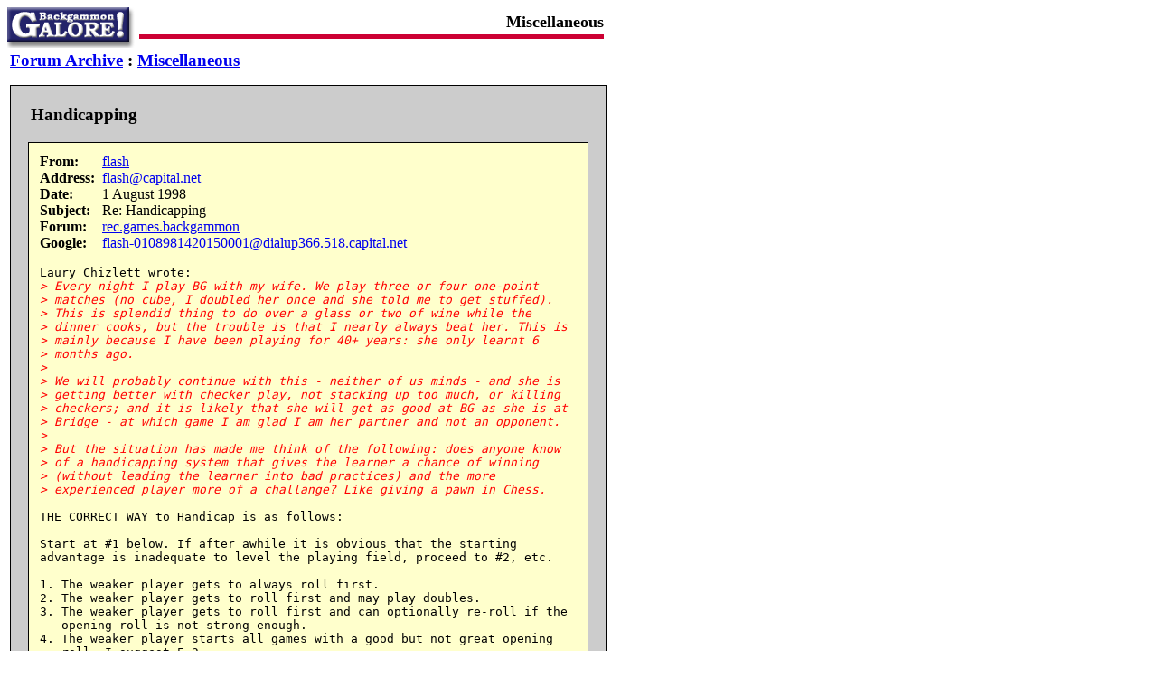

--- FILE ---
content_type: text/html
request_url: https://bkgm.com/rgb/rgb.cgi?view+560
body_size: 3893
content:
<html>

<head>
  <title>Backgammon Miscellaneous</title>
  <meta name="description"
        content="Backgammon Galore forum archive">
  <meta name="keywords"
        content="backgammon newsgroup forum archive">
</head>

<body bgcolor="White" text="Black">

<table cellspacing=0 cellpadding=0 border=0 width=660><tr><td>
  <a href="http://www.bkgm.com/"><img src="pics/GaloreButton.gif" border=0></a>
</td><td align=right>
  <font size=4><b>Miscellaneous</b></font><br>
  <img src="pics/bar.gif" border=0 width=514 height=5 vspace=3><br>
</td></tr></table>

<table><tr><td valign="top">
<p>
  <big><b>
  <a href="rgb.cgi?menu">Forum Archive</a> :
  <a href="rgb.cgi?menu+miscellaneous">Miscellaneous</a></b></big>
<p>

<table width=660 cellpadding=0 cellspacing=0 border=0><tr><td bgcolor=black>
<table width=660 cellpadding=0 cellspacing=1 border=0><tr><td bgcolor=#CCCCCC>

<table width=620 align=center><tr><td>
  &nbsp;<br>
  <big><b>Handicapping</b></big>
</td></tr></table>
<p>
<table width=620 cellpadding=0 cellspacing=0 border=0 align=center><tr><td bgcolor=black>
<table width=620 cellpadding=12 cellspacing=1 border=0><tr><td bgcolor=#FFFFCC>
<table cellspacing=0 cellpadding=0 border=0><tr>
  <td><b>From:&nbsp;&nbsp;</td>
  <td><a href="rgb.cgi?author+flash">flash</a></td>
</tr><tr>
  <td><b>Address:&nbsp;&nbsp;</b></td>
  <td><a href="mailto:flash@capital.net">flash@capital.net</a></td>
</tr><tr>
  <td><b>Date:&nbsp;&nbsp;</b></td>
  <td>1 August 1998</td>
</tr><tr>
  <td><b>Subject:&nbsp;&nbsp;</b></td>
  <td>Re: Handicapping</td>
</tr><tr>
  <td><b>Forum:&nbsp;&nbsp;</b></td>
  <td><a href="http://groups.google.com/groups?group=rec.games.backgammon">rec.games.backgammon</a></td>
</tr><tr>
  <td><b>Google:&nbsp;&nbsp;</b></td>
  <td><a href="http://groups.google.com/groups?selm=flash-0108981420150001@dialup366.518.capital.net">flash-0108981420150001@dialup366.518.capital.net</a></td>
</tr></table>
<p>

<pre>Laury Chizlett wrote:
<font color=red><i>&gt; Every night I play BG with my wife. We play three or four one-point
&gt; matches (no cube, I doubled her once and she told me to get stuffed).
&gt; This is splendid thing to do over a glass or two of wine while the
&gt; dinner cooks, but the trouble is that I nearly always beat her. This is
&gt; mainly because I have been playing for 40+ years: she only learnt 6
&gt; months ago.
&gt;
&gt; We will probably continue with this - neither of us minds - and she is
&gt; getting better with checker play, not stacking up too much, or killing
&gt; checkers; and it is likely that she will get as good at BG as she is at
&gt; Bridge - at which game I am glad I am her partner and not an opponent.
&gt;
&gt; But the situation has made me think of the following: does anyone know
&gt; of a handicapping system that gives the learner a chance of winning
&gt; (without leading the learner into bad practices) and the more
&gt; experienced player more of a challange? Like giving a pawn in Chess.
</i></font>
THE CORRECT WAY to Handicap is as follows:

Start at #1 below. If after awhile it is obvious that the starting
advantage is inadequate to level the playing field, proceed to #2, etc.

1. The weaker player gets to always roll first.
2. The weaker player gets to roll first and may play doubles.
3. The weaker player gets to roll first and can optionally re-roll if the
   opening roll is not strong enough.
4. The weaker player starts all games with a good but not great opening
   roll. I suggest 5-3
5. The weaker player starts all games with 4-2
6. The weaker player starts all games with 6-1
7. The weaker player starts all games with 3-1
</pre>
</pre>

</td></tr></table>
</td></tr></table>
&nbsp;
<table width=620 align=center><tr><td>
  <font size=2 face="arial,helvetica">
  <form action="rgb.cgi?submitvote+560" method=post>
    <b>Did you find the information in this article useful?</b>
    &nbsp;&nbsp;&nbsp;&nbsp; <input name="yes" type="submit" value=" Yes ">
    &nbsp;&nbsp;&nbsp;&nbsp; <input name="no" type="submit" value="  No  ">
  </form>
<p>
  <form action="rgb.cgi?commentform+560" method=post>
  <b>Do you have any comments you'd like to add?</b>
&nbsp;&nbsp;&nbsp;&nbsp<input type="submit" value="Comment">
  </form>
  </font>
</td></tr></table>

</td></tr></table>
</td></tr></table>
&nbsp;
<dl>
<h3>Miscellaneous</h3>
<dd><b><a href="rgb.cgi?view+1259">Backgammon computers</a></b>&nbsp; <small>(Graham Bayne+, Mar 2005)</small>&nbsp;
<dd><b><a href="rgb.cgi?view+909">Backgammon in famous paintings</a></b>&nbsp; <small>(Dan Scoones, Mar 2000)</small>&nbsp;
<dd><b><a href="rgb.cgi?view+1387">Backgammon versus poker</a></b>&nbsp; <small>(Peter Hallberg, June 2006)</small>&nbsp;
<dd><b><a href="rgb.cgi?view+1134">Backgammon's popularity</a></b>&nbsp; <small>(Anon+, Sept 2003)</small>&nbsp;
<dd><b><a href="rgb.cgi?view+655">Board orientation</a></b>&nbsp; <small>(Daniel Murphy, Mar 1999)</small>&nbsp;
<dd><b><a href="rgb.cgi?view+457">Calculation versus instinct</a></b>&nbsp; <small>(Kit Woolsey, Jan 1998)</small>&nbsp;
<dd><b><a href="rgb.cgi?view+1228">Checker play versus cube play</a></b>&nbsp; <small>(Gregg Cattanach, Oct 2004)</small>&nbsp;
<dd><b><a href="rgb.cgi?view+455">Checker play versus cube play</a></b>&nbsp; <small>(David Montgomery, Jan 1998)</small>&nbsp;
  <img src="pics/Star2.gif" alt="[Recommended reading]">
<dd><b><a href="rgb.cgi?view+1304">Copying positions from books</a></b>&nbsp; <small>(Stick+, Nov 2005)</small>&nbsp;
<dd><b><a href="rgb.cgi?view+1091">Famous people who play</a></b>&nbsp; <small>(Carem Wiklicm+, Dec 2002)</small>&nbsp;
<dd><b><a href="rgb.cgi?view+657">Free lesson</a></b>&nbsp; <small>(Donald Kahn, Apr 1999)</small>&nbsp;
<dd><b><a href="rgb.cgi?view+568">General tips</a></b>&nbsp; <small>(Hank Youngerman, Aug 1998)</small>&nbsp;
<dd><b><a href="rgb.cgi?view+1332">Giants of Backgammon list</a></b>&nbsp; <small>(Raccoon+, Mar 2006)</small>&nbsp;
  <img src="pics/GammOnLine.gif" alt="[GammOnLine forum]">
<dd><b><a href="rgb.cgi?view+1100">Handicapping</a></b>&nbsp; <small>(Kees van den Doel+, Aug 2003)</small>&nbsp;
<dd><b><font color=red>Handicapping</font></b>&nbsp; <small>(flash, Aug 1998)</small>&nbsp;
<dd><b><a href="rgb.cgi?view+425">Handicapping--Pass or pick a roll</a></b>&nbsp; <small>(Michael J. Zehr, Dec 1997)</small>&nbsp;
<dd><b><a href="rgb.cgi?view+1124">Handicapping--Rerolling 5-4</a></b>&nbsp; <small>(Mary Hickey, Feb 2004)</small>&nbsp;
  <img src="pics/GammOnLine.gif" alt="[GammOnLine forum]">
<dd><b><a href="rgb.cgi?view+1491">How bots rate you</a></b>&nbsp; <small>(Phil Simborg, Mar 2010)</small>&nbsp;
<dd><b><a href="rgb.cgi?view+1337">Initiatives by local clubs</a></b>&nbsp; <small>(Raccoon, Mar 2006)</small>&nbsp;
  <img src="pics/GammOnLine.gif" alt="[GammOnLine forum]">
<dd><b><a href="rgb.cgi?view+1374">Is online gambling legal in the U.S.?</a></b>&nbsp; <small>(Chuck Bower+, June 2006)</small>&nbsp;
  <img src="pics/GammOnLine.gif" alt="[GammOnLine forum]">
<dd><b><a href="rgb.cgi?view+1298">Maximizing earnings</a></b>&nbsp; <small>(Stanley E. Richards+, Oct 2005)</small>&nbsp;
  <img src="pics/GammOnLine.gif" alt="[GammOnLine forum]">
<dd><b><a href="rgb.cgi?view+1500">Money management</a></b>&nbsp; <small>(Carly Robson+, Jan 2009)</small>&nbsp;
<dd><b><a href="rgb.cgi?view+1224">Money management</a></b>&nbsp; <small>(Gnoh Mon+, July 2004)</small>&nbsp;
<dd><b><a href="rgb.cgi?view+996">Money management</a></b>&nbsp; <small>(Adam Stocks, Jan 2003)</small>&nbsp;
<dd><b><a href="rgb.cgi?view+1499">Money management and the Kelly Criterion</a></b>&nbsp; <small>(Stuart Thomson+, June 1999)</small>&nbsp;
  <img src="pics/Long.gif" alt="[Long message]">
<dd><b><a href="rgb.cgi?view+759">Notation</a></b>&nbsp; <small>(Dean Gay, Feb 2000)</small>&nbsp;
<dd><b><a href="rgb.cgi?view+91">Notation</a></b>&nbsp; <small>(Kit Woolsey, July 1995)</small>&nbsp;
<dd><b><a href="rgb.cgi?view+1143">Position cards</a></b>&nbsp; <small>(Francois Hochede, Jan 2004)</small>&nbsp;
<dd><b><a href="rgb.cgi?view+908">Posted diagrams are scrunched up</a></b>&nbsp; <small>(Dale+, Sept 2000)</small>&nbsp;
<dd><b><a href="rgb.cgi?view+1391">Top women players</a></b>&nbsp; <small>(Tami+, Nov 2006)</small>&nbsp;
  <img src="pics/GammOnLine.gif" alt="[GammOnLine forum]">
<dd><b><a href="rgb.cgi?view+1354">Typesetting backgammon</a></b>&nbsp; <small>(Jason Lee+, Apr 2006)</small>&nbsp;
  <img src="pics/GammOnLine.gif" alt="[GammOnLine forum]">
<dd><b><a href="rgb.cgi?view+1097">What is Zbot?</a></b>&nbsp; <small>(Douglas Zare+, Dec 2003)</small>&nbsp;
  <img src="pics/GammOnLine.gif" alt="[GammOnLine forum]">
<dd><b><a href="rgb.cgi?view+362">What is backgammon?</a></b>&nbsp; <small>(David C. Oshel, Aug 1997)</small>&nbsp;
<dd><b><a href="rgb.cgi?view+1310">Why do people play for money?</a></b>&nbsp; <small>(Hank Youngerman+, Sept 2005)</small>&nbsp;
<dd><b><a href="rgb.cgi?view+804">World Champions</a></b>&nbsp; <small>(John Bazigos, June 1994)</small>&nbsp;
<dd><b><a href="rgb.cgi?view+459">rec.games.backgammon mini-FAQ</a></b>&nbsp; <small>(Daniel Murphy, Mar 1998)</small>&nbsp;
  <img src="pics/Star2.gif" alt="[Recommended reading]">
</dl>
<p>
<table cellspacing=0 cellpadding=0 border=0 bgcolor="black"><tr><td>
<table cellspacing=0 cellpadding=0 border=0><tr><td width=600 height=2>
</td></tr></table></td></tr></table>
<table width=600 cellspacing=0 cellpadding=2 border=0><tr><td align=center>
<small>
<img src="pics/GammOnLine.gif" alt="[GammOnLine forum]">&nbsp; From GammOnLine &nbsp; &nbsp; &nbsp;
<img src="pics/Long.gif" alt="[Long message]">&nbsp; Long message &nbsp; &nbsp; &nbsp;
<img src="pics/Star2.gif" alt="[Recommended reading]">&nbsp; Recommended reading &nbsp; &nbsp; &nbsp;
<img src="pics/New.gif" alt="[Recent addition]">&nbsp; Recent addition
</small>
</td></tr></table>
&nbsp;<p>
<table cellspacing=0 cellpadding=0 border=2 width=660><tr><td valign=top>
  <table cellspacing=0 cellpadding=10 border=0 bgcolor=#99cc99 width=654><tr>
    <td>&nbsp;</td><td valign=top>
      <font face="arial,helvetica" size=2>
        <b><a href="rgb.cgi?menu+booksuggestions">Book Suggestions</a></b><br>
        <b><a href="rgb.cgi?menu+books">Books</a></b><br>
        <b><a href="rgb.cgi?menu+cheating">Cheating</a></b><br>
        <b><a href="rgb.cgi?menu+chouettes">Chouettes</a></b><br>
        <b><a href="rgb.cgi?menu+computerdice">Computer Dice</a></b><br>
        <b><a href="rgb.cgi?menu+cubehandling">Cube Handling</a></b><br>
        <b><a href="rgb.cgi?menu+cubehandlinginraces">Cube Handling in Races</a></b><br>
        <b><a href="rgb.cgi?menu+equipment">Equipment</a></b><br>
        <b><a href="rgb.cgi?menu+etiquette">Etiquette</a></b><br>
        <b><a href="rgb.cgi?menu+extremegammon">Extreme Gammon</a></b><br>
        <b><a href="rgb.cgi?menu+funandfrustration">Fun and frustration</a></b><br>
        <b><a href="rgb.cgi?menu+gnubackgammon">GNU Backgammon</a></b><br>
        <b><a href="rgb.cgi?menu+history">History</a></b><br>
        <b><a href="rgb.cgi?menu+jellyfish">Jellyfish</a></b><br>
        <b><a href="rgb.cgi?menu+learning">Learning</a></b><br>
      </font>
    </td><td valign=top>
      <font face="arial,helvetica" size=2>
        <b><a href="rgb.cgi?menu+luckversusskill">Luck versus Skill</a></b><br>
        <b><a href="rgb.cgi?menu+magazinesezines">Magazines & E-zines</a></b><br>
        <b><a href="rgb.cgi?menu+matcharchives">Match Archives</a></b><br>
        <b><a href="rgb.cgi?menu+matchequities">Match Equities</a></b><br>
        <b><a href="rgb.cgi?menu+matchplay">Match Play</a></b><br>
        <b><a href="rgb.cgi?menu+matchplayat2away2away">Match Play at 2-away/2-away</a></b><br>
        <b><font color=red>Miscellaneous</font></b><br>
        <b><a href="rgb.cgi?menu+openingrolls">Opening Rolls</a></b><br>
        <b><a href="rgb.cgi?menu+pipcounting">Pip Counting</a></b><br>
        <b><a href="rgb.cgi?menu+playsites">Play Sites</a></b><br>
        <b><a href="rgb.cgi?menu+probabilityandstatistics">Probability and Statistics</a></b><br>
        <b><a href="rgb.cgi?menu+programming">Programming</a></b><br>
        <b><a href="rgb.cgi?menu+propositions">Propositions</a></b><br>
        <b><a href="rgb.cgi?menu+puzzles">Puzzles</a></b><br>
        <b><a href="rgb.cgi?menu+ratings">Ratings</a></b><br>
      </font>
    </td><td valign=top>
      <font face="arial,helvetica" size=2>
        <b><a href="rgb.cgi?menu+rollouts">Rollouts</a></b><br>
        <b><a href="rgb.cgi?menu+rules">Rules</a></b><br>
        <b><a href="rgb.cgi?menu+rulings">Rulings</a></b><br>
        <b><a href="rgb.cgi?menu+snowie">Snowie</a></b><br>
        <b><a href="rgb.cgi?menu+software">Software</a></b><br>
        <b><a href="rgb.cgi?menu+sourcecode">Source Code</a></b><br>
        <b><a href="rgb.cgi?menu+strategybackgames">Strategy--Backgames</a></b><br>
        <b><a href="rgb.cgi?menu+strategybearingoff">Strategy--Bearing Off</a></b><br>
        <b><a href="rgb.cgi?menu+strategycheckerplay">Strategy--Checker play</a></b><br>
        <b><a href="rgb.cgi?menu+terminology">Terminology</a></b><br>
        <b><a href="rgb.cgi?menu+theory">Theory</a></b><br>
        <b><a href="rgb.cgi?menu+tournaments">Tournaments</a></b><br>
        <b><a href="rgb.cgi?menu+uncategorized">Uncategorized</a></b><br>
        <b><a href="rgb.cgi?menu+variations">Variations</a></b><br>
      </font>
    </td>
  </tr></table>
</td></tr></table>
</td><td width=15>&nbsp;</td><td valign="top">
<script type="text/javascript"><!--
google_ad_client = "ca-pub-1635337690635313";
/* Archive side */
google_ad_slot = "9752230037";
google_ad_width = 160;
google_ad_height = 600;
//-->
</script>
<script type="text/javascript"
src="http://pagead2.googlesyndication.com/pagead/show_ads.js">
</script>
</td></tr></table>
<p>
<p>
<b>Return to:&nbsp;
  <a href="http://www.bkgm.com/">Backgammon Galore</a> :
  <a href="http://www.bkgm.com/archive.html">Forum Archive Main Page</a>
</b>
<p>

<script type="text/javascript"><!--
google_ad_client = "ca-pub-1635337690635313";
/* Archive bottom */
google_ad_slot = "8792173930";
google_ad_width = 728;
google_ad_height = 90;
//-->
</script>
<script type="text/javascript"
src="http://pagead2.googlesyndication.com/pagead/show_ads.js">
</script>
<p>&nbsp;</body></html>
